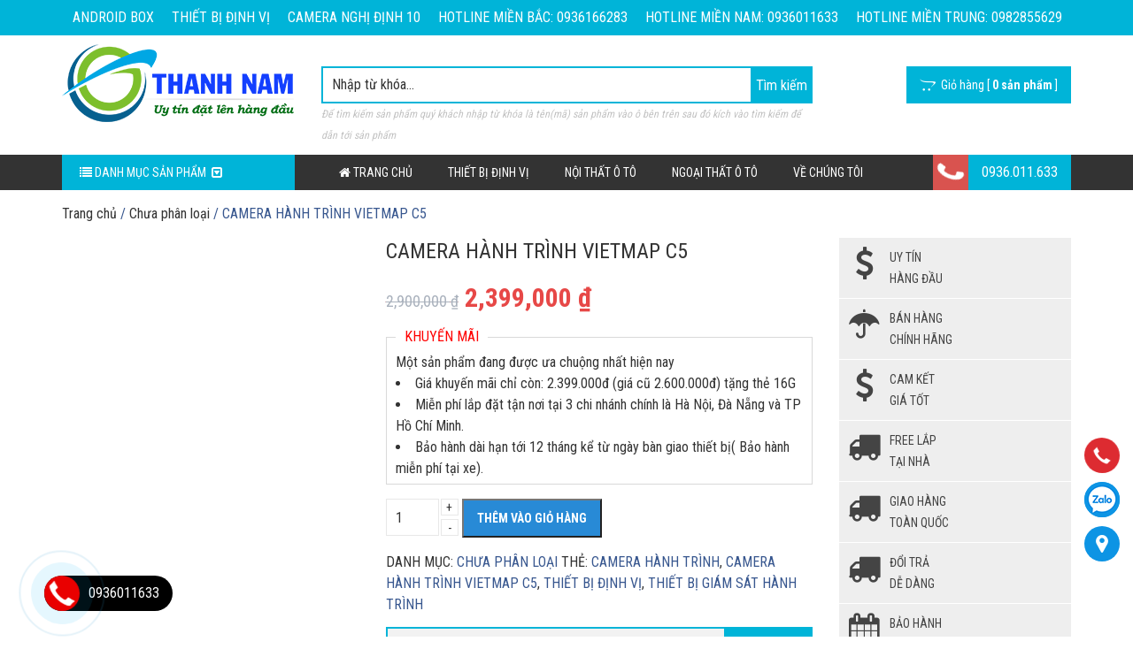

--- FILE ---
content_type: text/css
request_url: https://thanhnamgps.vn/wp-content/litespeed/css/0da1990b0de2a8eb3d2b0fe0c870b7b4.css?ver=0b7b4
body_size: 598
content:
#cart_popup_box{display:none;position:fixed;_position:absolute;height:auto;width:800px;background:#FFF;left:50%;top:80px;z-index:9999999;border:1px solid #ccc;padding:15px;margin-left:-400px;font-family:Arial}#cp_popup_overlay{background-color:#000;height:100%;left:0;opacity:.8;position:fixed;top:0;width:100%;z-index:999999;display:none}#cart_popup_close{background-color:red;padding:5px;font-size:14px;line-height:12px;right:5px;top:5px;position:absolute;color:#fff;font-weight:700;cursor:pointer;text-decoration:none}#loading_popup_box{display:none}#loading_popup_box .loading-img{position:fixed;_position:absolute;top:50%;left:50%;transform:translate(-50%,-50%);z-index:999999}#cart_popup_box h3{font-size:20px;font-weight:700;font-family:Arial;margin-top:0;margin-bottom:20px;padding-bottom:15px;border-bottom:2px dashed #3fe7d9}.cart_popup_left,.cart_popup_right{width:48%;min-height:420px}.cart_popup_left{float:left}.cart_popup_right{float:right}#cp-product-list{height:240px;overflow:auto;margin:50px 0 30px}#loader{display:none;position:absolute;top:50%;left:50%;-webkit-transform:translateY(-50%);-ms-transform:translateY(-50%);transform:translateY(-50%)}.table-cart{border:0;width:100%;color:inherit;font-weight:400}.table-cart tr{vertical-align:top}.table-cart td{padding:5px;text-align:left}.table-cart td.product-button{width:22px;padding:10px 3px 0}.table-cart p{margin-bottom:5px}.table-cart .product-info .name{font-weight:700}.table-cart label{width:50px;float:left;font-weight:700}.table-cart .product-info .amount{color:#e74847}.table-cart .quantity .qty{font-size:13px;font-weight:700;margin:0;text-align:left!important;width:70px!important;height:25px;padding:0 5px;border:1px solid #eee}.table-cart .product-image{width:90px}.table-cart .product-image img{height:auto}.table-cart .product-button{width:35px}#cart-total{position:absolute;top:65px;font-weight:700}#cart-total .amount,#cart-total strong{font-size:18px}#cart-total .amount{color:#e82c0c;font-weight:700}#cp-empty-cart{font-size:12px;padding:3px 10px;background-color:#444645;border:1px solid #444645;color:#fff}.cp-empty-cart-note{color:red;text-align:center}#cp-billing-form input,#cp-billing-form select{width:100%;display:block;margin-bottom:15px;color:#333;background:#fff;border:1px solid #e0e0e0;border-radius:3px;padding:6px}#cp-billing-form select{height:35px}#cp-billing-form select option{padding:5px}#cp-billing-form .error{border:1px solid red}.cp-billing-notes{font-size:12px;line-height:20px;margin-bottom:10px}#btn-buy-continue,#btn-checkout-order{background-color:green;color:#fff}#btn-checkout-order{float:right}#cp-checkout-success-box{padding:20px;text-align:center}@media screen and (max-width:799px){#cart_popup_box{width:100%;height:100%;overflow:auto;top:0;left:0;margin-left:0}}@media screen and (max-width:680px){.cart_popup_left,.cart_popup_right{float:none;width:100%;min-height:auto}.cart_popup_left{margin-bottom:30px}#cp-product-list{height:auto}#btn-checkout-order{float:left}}

--- FILE ---
content_type: text/css
request_url: https://thanhnamgps.vn/wp-content/litespeed/css/a0d284bd0a43153ec94cd73ce7f156c2.css?ver=156c2
body_size: 12288
content:
@import url(/wp-content/themes/shopping/css/libs.css);@font-face{font-display:swap;font-family:'FontAwesome';src:url(/wp-content/themes/shopping/font-awesome/fonts/fontawesome-webfont.eot);src:url('/wp-content/themes/shopping/font-awesome/fonts/fontawesome-webfont.eot?#iefix') format('embedded-opentype'),url(/wp-content/themes/shopping/font-awesome/fonts/fontawesome-webfont.woff) format('woff'),url(/wp-content/themes/shopping/font-awesome/fonts/fontawesome-webfont.ttf) format('truetype'),url('/wp-content/themes/shopping/font-awesome/fonts/fontawesome-webfont.svg#FontAwesome') format('svg');font-weight:400;font-style:normal}[class^="icon-"]:before,[class*=" icon-"]:before{font-family:FontAwesome;font-weight:400;font-style:normal;display:inline-block;text-decoration:inherit}ul{padding-left:0}ul:last-child{margin-bottom:0}ul li{list-style:none;list-style-position:inside}html{width:100%;margin:0 auto}body{font-size:16px;line-height:24px;color:#333;font-family:'Roboto Condensed',sans-serif}.clear{float:none;clear:both;margin:0;padding:0;height:0;display:block}a{color:#333}a:hover{color:#38578F}a,a:hover{text-decoration:none}a{outline:none!important}a img{border:none}img{max-width:100%;height:auto}input{outline:none}p:last-child{margin-bottom:0}.h1,h1{font-size:1.7em;line-height:1.3}.h2,h2{font-size:1.6em;line-height:1.3}.h3,h3{font-size:1.25em}.h4,h4{font-size:1.125em}.h5,h5{font-size:1em}.h6,h6{font-size:.85em;opacity:.8}h1,h2,h3,h4,h5,h6,a,span,p,button,input,label,i,img,.info-top ul li a,.single .dcjq-vertical-mega-menu{-webkit-transition:0.3s;-moz-transition:0.3s;-o-transition:0.3s;transition:0.3s}input,textarea,select{margin-bottom:10px;color:#333}input[type=text],input[type=email],input[type=tel],input[type=number],input[type=password],input[type=search],textarea,select{width:100%;border:1px solid #ddd;background-color:#fff;line-height:38px;padding:0 10px}input[type=number]{padding-right:0}textarea{padding:10px;overflow:auto;vertical-align:top;height:150px}input[type="submit"]:hover,button[type="submit"]:hover,input[type="button"]:hover input[type="search"]:hover,input[type="reset"]:hover{box-shadow:0 10px 10px -10px rgb(0 0 0 / .5)}input,button,textarea,select{font-size:16px}table{background:#fff;-moz-border-radius:3px;-webkit-border-radius:3px;border-radius:3px;border:1px solid #ddd;margin:auto;margin-bottom:10px;max-width:100%;width:auto}table thead,table tfoot{background:#f5f5f5}table thead tr th,table tfoot tr th,table tbody tr td,table tr td,table tfoot tr td{text-align:left}table thead tr th,table tfoot tr td{padding:8px 10px 9px;font-size:14px;font-weight:700;color:#333}table thead tr th:first-child,table tfoot tr td:first-child{border-left:none}table thead tr th:last-child,table tfoot tr td:last-child{border-right:none}table tbody tr.even,table tbody tr.alt{background:#f9f9f9}table tbody tr:nth-child(even){background:#f9f9f9}table tbody tr td{color:#333;padding:9px;vertical-align:top;border:none}fieldset{padding:5px 10px;border:1px solid #d9d9d9}legend{padding-left:10px;padding-right:10px;width:auto;color:red;font-size:16px}iframe{max-width:100%}.gallery figure img{max-width:100%;height:auto;margin:0 auto;display:block}.gallery figure{float:left;margin:0 2% 1em 0}.gallery.gallery-columns-1 figure{width:100%;margin:0 0 1em 0;float:none}.gallery.gallery-columns-3 figure{width:32%}.gallery.gallery-columns-3 figure:nth-of-type(3n+3){margin-right:0}.gallery.gallery-columns-3 figure:nth-of-type(3n+4){clear:left}.gallery.gallery-columns-2 figure{width:49%}.gallery.gallery-columns-2 figure:nth-of-type(even){margin-right:0}.gallery.gallery-columns-2 figure:nth-of-type(odd){clear:left}.gallery.gallery-columns-4 figure{width:23.25%}.gallery.gallery-columns-4 figure:nth-of-type(4n+4){margin-right:0}.gallery.gallery-columns-4 figure:nth-of-type(4n+5){clear:left}.gallery.gallery-columns-5 figure{width:18%}.gallery.gallery-columns-5 figure:nth-of-type(5n+5){margin-right:0}.gallery.gallery-columns-5 figure:nth-of-type(5n+6){clear:left}.gallery.gallery-columns-6 figure{width:14.2%}.gallery.gallery-columns-6 figure:nth-of-type(6n+6){margin-right:0}.gallery.gallery-columns-6 figure:nth-of-type(6n+7){clear:left}.gallery.gallery-columns-7 figure{width:12%}.gallery.gallery-columns-7 figure:nth-of-type(7n+7){margin-right:0}.gallery.gallery-columns-7 figure:nth-of-type(7n+8){clear:left}.gallery.gallery-columns-8 figure{width:10.2%}.gallery.gallery-columns-8 figure:nth-of-type(8n+8){margin-right:0}.gallery.gallery-columns-8 figure:nth-of-type(8n+9){clear:left}.gallery.gallery-columns-9 figure{width:8.85%}.gallery.gallery-columns-9 figure:nth-of-type(9n+9){margin-right:0}.gallery.gallery-columns-9 figure:nth-of-type(9n+10){clear:left}@media (max-width:767px){img.alignright,div.alignright,figure.alignright,img.alignleft,div.alignleft,figure.alignleft,img.wp-post-image.attachment-thumb{display:block;margin:1em auto;float:none}.gallery.gallery-columns-4 figure,.gallery.gallery-columns-5 figure,.gallery.gallery-columns-6 figure,.gallery.gallery-columns-7 figure,.gallery.gallery-columns-8 figure,.gallery.gallery-columns-9 figure{width:100%;margin:0 0 1em 0;float:none}}.no-padding{padding:0}.no-margin{margin:0}.mt0{margin-top:0}.mt5{margin-top:5px}.mt10{margin-top:10px}.mt20{margin-top:20px}.mt30{margin-top:30px}.mt40{margin-top:40px}.mt50{margin-top:50px}.mr0{margin-right:0}.mr5{margin-right:5px}.mr10{margin-right:10px}.mr20{margin-right:20px}.mr30{margin-right:30px}.mr40{margin-right:40px}.mr50{margin-right:50px}.mb0{margin-bottom:0}.mb5{margin-bottom:5px}.mb10{margin-bottom:10px}.mb20{margin-bottom:20px}.mb30{margin-bottom:30px}.mb40{margin-bottom:40px}.mb50{margin-bottom:50px}.ml0{margin-left:0}.ml5{margin-left:5px}.ml10{margin-left:10px}.ml20{margin-left:20px}.ml30{margin-left:30px}.ml40{margin-left:40px}.ml50{margin-left:50px}.pdt0{padding-top:0}.pdt5{padding-top:5px}.pdt10{padding-top:10px}.pdt20{padding-top:20px}.pdt30{padding-top:30px}.pdt40{padding-top:40px}.pdt50{padding-top:50px}.pdr0{padding-right:0}.pdr5{padding-right:5px}.pdr10{padding-right:10px}.pdr20{padding-right:20px}.pdr30{padding-right:30px}.pdr40{padding-right:40px}.pdr50{padding-right:50px}.pdb0{padding-bottom:0}.pdb5{padding-bottom:5px}.pdb10{padding-bottom:10px}.pdb20{padding-bottom:20px}.pdb30{padding-bottom:30px}.pdb40{padding-bottom:40px}.pdb50{padding-bottom:50px}.pdl0{padding-left:0}.pdl5{padding-left:5px}.pdl10{padding-left:10px}.pdl20{padding-left:20px}.pdl30{padding-left:30px}.pdl40{padding-left:40px}.pdl50{padding-left:50px}.flex-row{-js-display:flex;display:-ms-flexbox;display:flex;-ms-flex-flow:row nowrap;flex-flow:row nowrap;-ms-flex-align:center;align-items:center;-ms-flex-pack:justify;justify-content:space-between;width:100%}.flex-right{margin-left:auto}.flex-center{margin:0 auto}.flex-left{margin-right:auto}.display-flex{display:flex;flex-wrap:wrap}.display-flex>[class*='col-']{display:flex;flex-direction:column}.ellipsis1,.ellipsis2,.ellipsis3,.ellipsis4{display:-webkit-box;-webkit-box-orient:vertical;overflow:hidden;text-overflow:ellipsis;cursor:pointer}.ellipsis1{-webkit-line-clamp:1}.ellipsis2{-webkit-line-clamp:2}.ellipsis3{-webkit-line-clamp:3}.ellipsis4{-webkit-line-clamp:4}.gradient{background-color:#2578e9;background:#2578e9;background:-moz-linear-gradient(30deg,#2578e9 0%,#3fe7d9 100%);background:-webkit-gradient(linear,left bottom,right top,color-stop(0%,#2578e9),color-stop(100%,#3fe7d9));background:-webkit-linear-gradient(30deg,#2578e9 0%,#3fe7d9 100%);background:-o-linear-gradient(30deg,#2578e9 0%,#3fe7d9 100%);background:-ms-linear-gradient(30deg,#2578e9 0%,#3fe7d9 100%);background:linear-gradient(30deg,#2578e9 0%,#3fe7d9 100%)}.flw{float:left;width:100%}.bold{font-weight:700}.thumbnail{border:none;padding:0;border-radius:0;margin-bottom:10px}.info-top{background-color:#38578F;height:40px}.info-top .menu-top{float:left;width:100%;position:relative}.info-top ul{float:right}.info-top ul li.effect{position:absolute;left:0}@keyframes pingtoright{0%{transform:translateX(0)}50%{transform:translateX(-10px)}100%{transform:translateX(0)}}@-webkit-keyframes pingtoright{0%{transform:translateX(0)}50%{transform:translateX(-10px)}100%{transform:translateX(0)}}@keyframes pingtoright2{0%{transform:translateX(0)}50%{transform:translateX(-5px)}100%{transform:translateX(0)}}@-webkit-keyframes pingtoright2{0%{transform:translateX(0)}50%{transform:translateX(-5px)}100%{transform:translateX(0)}}.info-top ul li.effect a{animation:1.5s linear 0s normal none infinite pingtoright;-webkit-animation:1.5s linear 0s normal none infinite pingtoright}.info-top ul li.add{position:absolute;left:200px}.info-top ul li{float:left}.info-top ul li a{float:left;line-height:40px;padding:0 10px;color:#fff}.form-search-header{float:left;width:100%;margin-top:25px}.form-search-header .hotkey{float:left;width:100%;font-style:italic;color:#c2c2c2;font-size:12px}.link-cart{margin-top:25px;float:right;padding:0 15px;line-height:42px}.link-cart a{color:#fff;font-size:14px}.icon-hot>a:after,.icon-new>a:after,.icon-sale>a:after{margin-left:10px;color:#fff;padding:3px 7px;font-size:12px}.icon-hot>a:after{content:'Hot';background:#FF982A}.icon-new>a:after{content:'New';background:#00E58C}.icon-sale>a:after{content:'Sale';background:#FD5353}#logo{padding:10px 0}.logo{text-align:center}.logo img{aspect-ratio:263/104}#logoMobile{position:absolute;left:50%;margin-left:-71px;top:0}#logoMobile img{max-height:50px;height:50px;width:auto}.services_head{float:left;width:100%;margin:0 0 15px}.box-services{float:left;width:100%;cursor:pointer;text-align:left;border:4px double #ddd;padding:15px 10px 10px}.box-services .icon{float:left;margin-right:15px}.box-services i{font-size:40px;color:#38578F}.box-services .content-service p{color:#38578F;line-height:20px;margin:0}.site-title{text-indent:-9999px;position:absolute}.wrapper-menu{background:#333}.container-main-menu .menu{float:left;width:100%;margin-bottom:0}.container-main-menu .close-menu{display:none}.container-main-menu ul li{float:left;position:relative}.wrapper-menu ul li.search{float:right}.wrapper-menu ul li.search:hover{background:none}.wrap-search{height:0;overflow:hidden;transition:all .25s ease-out;-webkit-transition:all .25s ease-out;background:#333;float:left;width:100%}.search-active{display:block;height:45px!important;transition:all .25s ease-out;-webkit-transition:all .25s ease-out}.wrap-search .input-group input[type="text"]{background:#333;border:none;outline:none;box-shadow:none;-webkit-box-shadow:none;color:#fff;font-size:14px;padding:0;border-radius:0;height:45px}.wrap-search button{background-color:#fff0;border:none;box-shadow:none}.wrap-search button .fa{color:#999;font-size:22px;margin-top:10px;outline:none;-webkit-transition:all .2s ease-in-out;-moz-transition:all .2s ease-in-out;-ms-transition:all .2s ease-in-out;-o-transition:all .2s ease-in-out;transition:all .2s ease-in-out}.wrapper-menu ul li.search input[type="text"],#searchform input[type="text"],.yith-s{border:medium none;line-height:38px;float:left;padding:0 0 0 10px;color:#333;width:100%;float:left;border:2px solid #2A8FE5;border-right:none}.wrapper-menu ul li.search input[type="submit"],#searchform input[type="submit"],#yith-searchsubmit{background:#2883E7;border:medium none;cursor:pointer;line-height:42px;height:42px;float:left;color:#fff}#searchform,#yith-ajaxsearchform{position:relative}#searchform input[type="submit"],#yith-searchsubmit{position:absolute;right:0;top:0}#searchform input{margin-bottom:0}.search-navigation{float:left;width:100%}#yith-searchsubmit{padding:0 15px}.autocomplete-suggestions{margin-top:42px}.container-main-menu ul li.current-menu-item,.container-main-menu ul li:hover,.container-main-menu ul li.current-menu-parent,.container-main-menu ul li.current-product-ancestor,.container-main-menu ul li.current-product_cat-ancestor{background-color:#2578e9;background:#2578e9;background:-moz-linear-gradient(30deg,#2578e9 0%,#3fe7d9 100%);background:-webkit-gradient(linear,left bottom,right top,color-stop(0%,#2578e9),color-stop(100%,#3fe7d9));background:-webkit-linear-gradient(30deg,#2578e9 0%,#3fe7d9 100%);background:-o-linear-gradient(30deg,#2578e9 0%,#3fe7d9 100%);background:-ms-linear-gradient(30deg,#2578e9 0%,#3fe7d9 100%);background:linear-gradient(30deg,#2578e9 0%,#3fe7d9 100%)}.title-cate-pro:hover,.title-cate-pro:focus{color:#fff}.container-main-menu ul li a{color:#fff;line-height:40px;text-transform:uppercase;padding:0 20px;display:block;font-size:14px}.container-main-menu ul li:hover>.sub-menu{display:block;visibility:visible;z-index:9999;opacity:1;-webkit-transform:scale(1,1);transform:scale(1,1);transition:transform 0.3s ease,opacity 0.2s ease .1s;-webkit-transition:-webkit-transform 0.3s ease,opacity 0.2s ease .1s}.container-main-menu ul li .sub-menu{background:rgb(37 120 233 / .7);min-width:250px;opacity:0;padding:0;position:absolute;-webkit-transform-origin:top;transform-origin:top;-webkit-animation-fill-mode:forwards;animation-fill-mode:forwards;-webkit-transform:scale(1,0);transform:scale(1,0);transition:transform 0.5s ease,opacity 0.2s ease;-webkit-transition:-webkit-transform 0.5s ease,opacity 0.2s ease}.container-main-menu ul li .sub-menu li{margin:0;width:100%;-webkit-transition:0.2s;-moz-transition:0.2s;-o-transition:0.2s;transition:0.2s}.container-main-menu ul li .sub-menu li:hover a{color:#fff}.container-main-menu ul li .sub-menu li:hover:after{border-top-color:#fff0}.container-main-menu ul li .sub-menu li a{padding:0 15px;color:#fff;text-transform:none;font-size:14px}.container-main-menu ul li .sub-menu ul{left:250px;margin-top:-40px}.hotline_menu{line-height:40px}.hotline_menu span.icon{line-height:40px;width:40px;text-align:center;background-color:#D9534F;color:#fff;float:left}.hotline_menu i{line-height:40px;display:block}.hotline_menu i{-webkit-animation:ew-circle 1s infinite ease-in-out;-moz-animation:ew-circle 1s infinite ease-in-out;-ms-animation:ew-circle 1s infinite ease-in-out;-o-animation:ew-circle 1s infinite ease-in-out;animation:ew-circle 1s infinite ease-in-out}.hotline_menu span.text{padding:0 15px;color:#fff;line-height:40px;float:left}.hotline_menu span.text a{font-size:16px}@-moz-keyframes ew-circle{0%{transform:rotate(0) scale(1) skew(1deg)}10%{transform:rotate(-25deg) scale(1) skew(1deg)}20%{transform:rotate(25deg) scale(1) skew(1deg)}30%{transform:rotate(-25deg) scale(1) skew(1deg)}40%{transform:rotate(25deg) scale(1) skew(1deg)}50%{transform:rotate(0) scale(1) skew(1deg)}100%{transform:rotate(0) scale(1) skew(1deg)}}@-webkit-keyframes ew-circle{0%{transform:rotate(0) scale(1) skew(1deg)}10%{transform:rotate(-25deg) scale(1) skew(1deg)}20%{transform:rotate(25deg) scale(1) skew(1deg)}30%{transform:rotate(-25deg) scale(1) skew(1deg)}40%{transform:rotate(25deg) scale(1) skew(1deg)}50%{transform:rotate(0) scale(1) skew(1deg)}100%{transform:rotate(0) scale(1) skew(1deg)}}@-o-keyframes ew-circle{0%{transform:rotate(0) scale(1) skew(1deg)}10%{transform:rotate(-25deg) scale(1) skew(1deg)}20%{transform:rotate(25deg) scale(1) skew(1deg)}30%{transform:rotate(-25deg) scale(1) skew(1deg)}40%{transform:rotate(25deg) scale(1) skew(1deg)}50%{transform:rotate(0) scale(1) skew(1deg)}100%{transform:rotate(0) scale(1) skew(1deg)}}@keyframes ew-circle{0%{transform:rotate(0) scale(1) skew(1deg)}10%{transform:rotate(-25deg) scale(1) skew(1deg)}20%{transform:rotate(25deg) scale(1) skew(1deg)}30%{transform:rotate(-25deg) scale(1) skew(1deg)}40%{transform:rotate(25deg) scale(1) skew(1deg)}50%{transform:rotate(0) scale(1) skew(1deg)}100%{transform:rotate(0) scale(1) skew(1deg)}}@keyframes blink{to{visibility:hidden}}@-webkit-keyframes blink{to{visibility:hidden}}@-webkit-keyframes fontbulger{0%{-webkit-transform-origin:top;transform-origin:top;-webkit-animation-fill-mode:forwards;animation-fill-mode:forwards;-webkit-transform:scale(1,0);transform:scale(1,0);transition:transform 0s linear,opacity 0.2s linear;-webkit-transition:-webkit-transform 0s linear,opacity 0.2s linear}100%{-webkit-transform-origin:top;transform-origin:top;-webkit-animation-fill-mode:forwards;animation-fill-mode:forwards;-webkit-transform:scale(1,1);transform:scale(1,1);transition:transform 0s linear,opacity 0.2s linear;-webkit-transition:-webkit-transform 0s linear,opacity 0.2s linear}}@-moz-keyframes fontbulger{0%{-webkit-transform-origin:top;transform-origin:top;-webkit-animation-fill-mode:forwards;animation-fill-mode:forwards;-webkit-transform:scale(1,0);transform:scale(1,0);transition:transform 0s ease,opacity 0.2s ease;-webkit-transition:-webkit-transform 0s ease,opacity 0.2s ease}100%{-webkit-transform-origin:top;transform-origin:top;-webkit-animation-fill-mode:forwards;animation-fill-mode:forwards;-webkit-transform:scale(1,1);transform:scale(1,1);transition:transform 0s ease,opacity 0.2s ease;-webkit-transition:-webkit-transform 0s ease,opacity 0.2s ease}}@-o-keyframes fontbulger{0%{-webkit-transform-origin:top;transform-origin:top;-webkit-animation-fill-mode:forwards;animation-fill-mode:forwards;-webkit-transform:scale(1,0);transform:scale(1,0);transition:transform 0s ease,opacity 0.2s ease;-webkit-transition:-webkit-transform 0s ease,opacity 0.2s ease}100%{-webkit-transform-origin:top;transform-origin:top;-webkit-animation-fill-mode:forwards;animation-fill-mode:forwards;-webkit-transform:scale(1,1);transform:scale(1,1);transition:transform 0s ease,opacity 0.2s ease;-webkit-transition:-webkit-transform 0s ease,opacity 0.2s ease}}@keyframes fontbulger{0%{-webkit-transform-origin:top;transform-origin:top;-webkit-animation-fill-mode:forwards;animation-fill-mode:forwards;-webkit-transform:scale(1,0);transform:scale(1,0);transition:transform 0s ease,opacity 0.2s ease;-webkit-transition:-webkit-transform 0s ease,opacity 0.2s ease}100%{-webkit-transform-origin:top;transform-origin:top;-webkit-animation-fill-mode:forwards;animation-fill-mode:forwards;-webkit-transform:scale(1,1);transform:scale(1,1);transition:transform 0s ease,opacity 0.2s ease;-webkit-transition:-webkit-transform 0s ease,opacity 0.2s ease}}.menu-fixed{position:fixed;left:0;right:0;top:0;z-index:999999;border-bottom:1px solid #ddd}.main-navigation{clear:both;display:block;float:left;width:100%;border-radius:0;margin-bottom:0;border:0;position:relative}.mobile-wrapper{background:#fff}.mobile-wrapper.menu-fixed{padding:5px 0}.wapper-mobile{float:left;width:100%}.navbar-toggle{padding-left:0}.search-mobile{display:none}.search-mobile a.icon-search{float:right}.search-mobile i{font-size:22px;color:#38578F;cursor:pointer}.wapper-mobile{position:relative}.off-canvas-toggle .icon-bar{background-color:#38578F}#off-canvas{background:#3c3c3c;transform:translate3d(-100%,0,0);-moz-transform:translate3d(-100%,0,0);-webkit-transform:translate3d(-100%,0,0);top:0;bottom:0;left:0;height:100%;overflow:hidden;position:fixed;visibility:hidden;z-index:-1;transition:transform .4s ease,visibility 0s ease .5s,z-index 0s ease .5s;-webkit-transition:-webkit-transform .4s ease,visibility 0s ease .5s,z-index 0s ease .5s}body.mnopen #off-canvas{transform:translate3d(0,0,0);-moz-transform:translate3d(0,0,0);-webkit-transform:translate3d(0,0,0);overflow-scrolling:touch;overflow:auto;-webkit-overflow-scrolling:touch;-ms-overflow-style:-ms-autohiding-scrollbar;visibility:visible;z-index:999999;transition:transform .4s ease,visibility 0s ease 0s,z-index 0s ease 0s;-webkit-transition:-webkit-transform .4s ease,visibility 0s ease 0s,z-index 0s ease 0s}.off-canvas-inner{width:100%;background:#3c3c3c;color:#FFF}.off-canvas-inner ul{float:left;width:320px;display:block!important}.off-canvas-inner ul li{float:left;width:100%;border-top:solid 1px rgb(255 255 255 / .1)}.off-canvas-inner ul li:last-child{border-bottom:solid 1px rgb(255 255 255 / .1)}.off-canvas-inner ul li:hover{border-color:#212327}.off-canvas-inner ul li.menu-item-has-children:hover{border-color:rgb(255 255 255 / .1)}.off-canvas-inner ul li a{padding:9px 30px;margin:0 auto;display:block;color:#999}.off-canvas-inner ul li a:hover{background:#212327;color:#FFF}.off-canvas-inner ul li a .fa-times-circle{opacity:.3;color:#38578F;font-family:"FontAwesome";font-size:28px;margin-right:0!important}.off-canvas-inner ul li a:hover .fa-times-circle{opacity:1}.off-canvas-inner ul li i.fa{margin-right:10px}.off-canvas-inner ul li .sub-menu li{line-height:normal}.off-canvas-inner ul li .sub-menu li:last-child{border-bottom:0}.off-canvas-inner ul li .sub-menu li a{padding-left:40px}.off-canvas-inner ul li .sub-menu li a:before{content:'-';display:inline-block;font-family:Fontawesome;color:#999;margin:0 5px 0 0}.off-canvas-inner .close-menu{text-align:center}.off-canvas-inner li.search{display:none}.title-cate-pro{line-height:40px;display:block;padding:0 20px;color:#fff;font-size:14px}.single-product .mega-menu,.mega-menu2{position:absolute;z-index:9999;width:262px;border:1px solid #EBEEF2;background-color:#fff}.single-product .mega-menu,.mega-menu2{display:none}.dcjq-vertical-mega-menu .menu{padding-left:0;font-family:'Roboto Condensed',sans-serif;font-size:inherit}.dcjq-vertical-mega-menu .menu li .sub-container{overflow:inherit!important;width:100%!important;left:261px!important;margin-top:-42px!important}.dcjq-vertical-mega-menu .menu li .sub-container .sub-menu .row{width:100%;margin:0}.dcjq-vertical-mega-menu .menu li .sub-container .sub-menu{float:left;padding:0!important}.dcjq-vertical-mega-menu .menu li .sub li.mega-hdr a.mega-hdr-a{margin:0;padding:0;height:auto!important;border-bottom:1px solid #38578F!important;color:#38578F!important}.dcjq-vertical-mega-menu .menu .sub-menu.sub{width:auto}.dcjq-vertical-mega-menu .menu li a{display:block;padding:0 0 0 15px;line-height:40px;text-decoration:none}.dcjq-vertical-mega-menu .menu .sub li a{padding:0 0 0 20px;line-height:40px;color:#000!important;background:url(/wp-content/themes/shopping/images/arrow_black.png) no-repeat 5px 15px}.dcjq-vertical-mega-menu .menu .sub li.mega-hdr li{margin:0;padding:0}.dcjq-vertical-mega-menu .menu li .sub li.mega-hdr,.dcjq-vertical-mega-menu .menu li .sub-container.non-mega li{margin:0 10px;padding:0}.dcjq-vertical-mega-menu .menu li a:hover,.dcjq-vertical-mega-menu .menu li .sub-container .sub-menu,.dcjq-vertical-mega-menu .menu li.mega-hover a{color:#38578F;background-color:#eee!important}.dcjq-vertical-mega-menu .menu .sub a:hover{color:#38578F!important}#main{margin-top:15px;float:left;width:100%}.img-cate{line-height:0;display:block}.img-cate img{aspect-ratio:848/100}.post-content{float:left;width:100%;margin-top:20px}.content-main .block-title{margin-bottom:20px}.content-main .list-product .block-title{margin-bottom:0}.sidebar .block-title,.content-main .block-title,.post-content .block-title{float:left;width:100%;background-color:#2578e9;background:#2578e9;background:-moz-linear-gradient(30deg,#2578e9 0%,#3fe7d9 100%);background:-webkit-gradient(linear,left bottom,right top,color-stop(0%,#2578e9),color-stop(100%,#3fe7d9));background:-webkit-linear-gradient(30deg,#2578e9 0%,#3fe7d9 100%);background:-o-linear-gradient(30deg,#2578e9 0%,#3fe7d9 100%);background:-ms-linear-gradient(30deg,#2578e9 0%,#3fe7d9 100%);background:linear-gradient(30deg,#2578e9 0%,#3fe7d9 100%);background-repeat:repeat-y}.sidebar .block-title+div,.sidebar .block-title+ul{padding:10px;float:left;width:100%}.sidebar .widget_nav_menu .wrapper-sb{padding:0}.sidebar .widget_nav_menu .wrapper-sb li{line-height:40px;border-bottom:1px solid #ebeef2;padding:0 10px}.product_list_widget .product-title{font-size:14px}#owl-news{float:left;width:100%}#owl-news .item-blog img{margin:0 auto;width:auto}.item-blog .blog-title{font-weight:700;line-height:1.5rem;min-height:24px}.item-blog .blog-exp{margin-top:5px;color:#999;margin-bottom:10px;line-height:1.5rem}.item-blog .blog-more{padding:7px 12px;background:#333;color:#fff;font-size:11px}.title-module{color:#fff;text-align:left;margin:0;text-transform:uppercase;line-height:40px;position:relative;font-size:14px}.title-module a{color:#fff}.title-module i{line-height:40px;width:40px;float:left;text-align:center;background-color:#38578F;margin-right:15px;position:relative}.title-module i:after{content:'';border:5px solid #fff0;border-left-color:#38578F;position:absolute;right:0;top:50%;margin-right:-10px;margin-top:-5px}.sidebar .widget{margin-bottom:20px;float:left;width:100%;border:1px solid #ddd;background-color:#fff}.sidebar .widget.widget_search,.sidebar .widget.facebook_like{border:none}.menu-sp .block-title{margin-top:0}.menu-sp .title-module{float:none}.menu-sp .title-module:after{border:none}.widget_price_filter form{float:left;width:100%;padding:10px}.sidebar .ads a{display:block;line-height:0}.list-news-sidebar li{float:left;width:100%;margin:0 0 10px 0}.list-news-sidebar li:last-child{margin:0}.list-news-sidebar .box-image{float:left;margin-right:10px;width:80px}.list-news-sidebar .thumbnail{margin-bottom:0}.post-date i,.post-date span{color:rgb(136 136 136);font-size:11px}.support-online li+li{margin-top:10px}.support-online .title-sp{color:#0188Cc;font-weight:700;font-size:12px}.support-online .title-sp a{color:#35BC7A;font-size:16px;margin-left:5px}.woocommerce-tabs .panel{border:none;box-shadow:none}.woocommerce .widget_shopping_cart .total,.woocommerce.widget_shopping_cart .total{padding:10px;border-top:none}.woocommerce .widget_price_filter button:hover{background-color:#38578F;color:#fff}.woocommerce-cart .wc-proceed-to-checkout a.checkout-button{padding:0;line-height:40px}.woocommerce table.shop_table input[type="submit"]:disabled{background-color:#909090;color:#fff}#coupon_code{line-height:inherit}.woocommerce button.button:disabled,.woocommerce button.button:disabled[disabled]{background-color:#ebe9eb}.widget_shopping_cart .buttons{background-color:#fff;padding:0 10px 10px}.ew_promotion_product{position:relative}.ew_promotion_product .owl-carousel{position:inherit!important}.slider-box-tab{float:left;width:100%}#slider{margin-bottom:15px}#banner{margin-bottom:15px}#banner img{width:100%}.product-cate{float:left;width:100%;overflow:hidden;margin-top:30px}.product-cate .product:nth-child(4n+1){clear:both}.show-products{margin-top:15px}.show-products>.row,.product-cate>.row{margin-right:-5px;margin-left:-5px}.show-products div[class*='col-'],.product-cate div[class*='col-']{padding-right:5px;padding-left:5px}.list-product,.list-product-tab{float:left;width:100%}.block-bottom{margin:20px 0}.block-bottom,#partner,.block-bottom h4{float:left;width:100%}.block-bottom .title-module{color:#333;font-weight:700;border:1px solid #E5E4E4;background:#F2F2F2;margin-bottom:10px!important}.block-bottom .title-module span{color:#333}.block-bottom .title-module i{color:#fff}.block-bottom .owl-nav [class*=owl-]{background:inherit!important;color:#555!important;top:0!important}.block-bottom .owl-prev{left:inherit!important;right:0!important;margin:-50px 20px 0 0!important}.block-bottom .owl-next{margin:-50px 0 0 0!important}.block-bottom.post-content .title-module{margin-bottom:0!important}.list-product-tab .product:nth-child(4n+1),.list-product .product:nth-child(4n+1){clear:both}.list-product{margin-top:20px}.list-product .title-module{margin-bottom:0}.promotion-products{float:left;width:100%}.promotion-products .owl-prev,.promotion-products .owl-next{top:0!important;margin:0!important;border-radius:0!important;background-color:transparent!important;right:0!important;left:inherit!important;font-size:30px!important}.promotion-products .owl-prev{margin-right:25px!important}.promotion-products .owl-carousel .owl-item{background:#fff}.promotion-products .box-image img{width:auto;margin:0 auto}.x8_product_module .nav-tabs{border-bottom:none;margin-bottom:15px}.x8_product_module .nav-tabs>li{margin-bottom:0}.x8_product_module .nav-tabs>li>a{position:relative;padding:0 13px;text-transform:uppercase;border-radius:0;margin:0;border:none!important;color:#333;line-height:40px;background-color:#fff0;font-size:14px}.x8_product_module .nav-tabs>li>a,.x8_product_module .nav-tabs>li>a i{transition:none}.x8_product_module .nav-tabs>li.active>a,.x8_product_module .nav-tabs>li>a:focus,.x8_product_module .nav-tabs>li>a:hover{color:#fff;background:#2578e9;background:-moz-linear-gradient(30deg,#2578e9 0%,#3fe7d9 100%);background:-webkit-gradient(linear,left bottom,right top,color-stop(0%,#2578e9),color-stop(100%,#3fe7d9));background:-webkit-linear-gradient(30deg,#2578e9 0%,#3fe7d9 100%);background:-o-linear-gradient(30deg,#2578e9 0%,#3fe7d9 100%);background:-ms-linear-gradient(30deg,#2578e9 0%,#3fe7d9 100%);background:linear-gradient(30deg,#2578e9 0%,#3fe7d9 100%)}.x8_product_module .nav-tabs>li.active:after{position:absolute;content:'';border:5px solid #fff0;border-top-color:#268ABF;bottom:0;margin-bottom:-10px;left:50%;margin-left:-5px;z-index:6}.owl-theme .owl-controls{margin-top:0}.owl-theme .owl-controls .owl-nav .owl-prev,.owl-theme .owl-controls .owl-nav .owl-next{position:absolute;top:50%;width:40px;height:40px;margin:-20px 0 0 0;padding:0;opacity:1;border-radius:0;background:rgb(0 0 0 / .5)}.owl-theme .owl-controls .owl-nav .owl-prev,.owl-theme .owl-controls .owl-nav .owl-next{color:#fff;font-size:30px;line-height:40px}.owl-theme .owl-controls .owl-nav .owl-prev{left:0}.owl-theme .owl-controls .owl-nav .owl-next{right:0}.owl-theme .owl-controls .owl-nav [class*=owl-]:hover{background:#000}.box{text-align:center;padding:15px 0;float:left;width:100%;position:relative;border:1px solid #ddd}.product-cate .box{margin-bottom:15px}.box .title-product{color:#333;font-weight:700;text-decoration:none;margin:5px 0;font-size:16px;min-height:48px}.price{color:#e74847!important;font-size:16px!important;font-weight:700!important;padding:5px 0 0;border-top:1px solid #f2f3f4;display:block}.price-contact{padding:5px 0;border-bottom:1px solid #f2f3f4;border-top:1px solid #f2f3f4;display:block;font-size:16px;color:#e74847;font-weight:700}.price-contact2{padding:15px 0;border:none;font-size:30px;color:#e74847;font-weight:700}.woocommerce-Reviews-title{display:none}.woocommerce-variation-add-to-cart{padding:10px 0}.woocommerce-variation-add-to-cart button[type="submit"]{width:80%!important;float:right!important}.woocommerce-variation-add-to-cart button.wc-variation-selection-needed{width:100%!important}.woocommerce-variation-add-to-cart.woocommerce-variation-add-to-cart-disabled .quantity{display:none!important}.woocommerce #review_form #respond p{margin:5px 0 10px}.woocommerce-error::before,.woocommerce-info::before,.woocommerce-message::before{top:5px;left:0}.woocommerce form .form-row input.input-text{line-height:30px;padding:0 5px}.select2-container--default .select2-selection--single{border-radius:0;height:34px}.select2-container--default .select2-selection--single .select2-selection__rendered{line-height:34px}.woocommerce-order-details__title,.woocommerce-customer-details h2,.woocommerce-column__title{font-size:18px!important}.woocommerce table.shop_table th{text-transform:inherit}.price del .amount,.price .price-tax{color:#aab2bd;text-decoration:line-through;font-size:13px;font-weight:400}.price ins{text-decoration:none}.woocommerce span.onsale{background:#2578e9;padding:0 10px;line-height:32px;color:#fff;position:absolute;text-align:center;top:5px;left:5px;z-index:1;border-radius:3px;min-height:inherit}.woocommerce a.button:hover{color:#fff;background-color:#2578e9;background:#2578e9;background:-moz-linear-gradient(30deg,#2578e9 0%,#3fe7d9 100%);background:-webkit-gradient(linear,left bottom,right top,color-stop(0%,#2578e9),color-stop(100%,#3fe7d9));background:-webkit-linear-gradient(30deg,#2578e9 0%,#3fe7d9 100%);background:-o-linear-gradient(30deg,#2578e9 0%,#3fe7d9 100%);background:-ms-linear-gradient(30deg,#2578e9 0%,#3fe7d9 100%);background:linear-gradient(30deg,#2578e9 0%,#3fe7d9 100%)}.products-nav .woocommerce-result-count{margin:5px 0 0}.products-nav .woocommerce-ordering{margin:0}.woocommerce .woocommerce-ordering select,.woocommerce-page .woocommerce-ordering select{border:1px solid #F5F5F5;padding:8px;outline:none;margin-bottom:0}.woocommerce #respond input#submit.loading:after,.woocommerce a.button.loading:after,.woocommerce button.button.loading:after,.woocommerce input.button.loading:after{top:inherit!important}.woocommerce .woocommerce-error,.woocommerce .woocommerce-info,.woocommerce .woocommerce-message{padding:5px 0 0 20px;background-color:#fff!important;margin:0 0 1em!important}.woocommerce #respond input#submit,.woocommerce a.button,.woocommerce button.button,.woocommerce input.button{font-weight:300}.woocommerce div.product .product_title{font-size:24px;padding-bottom:10px}.woocommerce #reviews #comments h2{margin-bottom:15px}.woocommerce #reviews #comments ol.commentlist li .comment-text p.meta{font-size:14px}.woocommerce #reviews h3{font-family:inherit;font-weight:700;color:#38578F;margin-bottom:10px;text-transform:uppercase}.woocommerce a.button,.woocommerce button.button,.woocommerce input.button,.woocommerce #respond input#submit,.woocommerce #respond input#submit.alt,.woocommerce a.button.alt,.woocommerce button.button.alt,.woocommerce input.button.alt{color:#fff;background-color:#333;border-radius:0}.woocommerce #respond input#submit.alt:hover,.woocommerce a.button.alt:hover,.woocommerce button.button.alt:hover,.woocommerce input.button.alt:hover,.woocommerce #respond input#submit:hover,.woocommerce input.button:hover{color:#fff;border-radius:0;background-color:#2578e9;background:#2578e9;background:-moz-linear-gradient(30deg,#2578e9 0%,#3fe7d9 100%);background:-webkit-gradient(linear,left bottom,right top,color-stop(0%,#2578e9),color-stop(100%,#3fe7d9));background:-webkit-linear-gradient(30deg,#2578e9 0%,#3fe7d9 100%);background:-o-linear-gradient(30deg,#2578e9 0%,#3fe7d9 100%);background:-ms-linear-gradient(30deg,#2578e9 0%,#3fe7d9 100%);background:linear-gradient(30deg,#2578e9 0%,#3fe7d9 100%)}.pp_pic_holder .ppt,.pp_pic_holder .pp_description{display:none!important}.woocommerce form .form-row label{font-weight:300}.woocommerce-billing-fields h3,#ship-to-different-address label,#order_review_heading,.woocommerce-additional-fields h3{color:#333;text-transform:uppercase;font-weight:700;font-size:16px}#order_review_heading{margin:15px 0}.form-thank-you h2,.form-thank-you h3{color:#333;text-transform:uppercase;font-weight:700}.form-thank-you h3{margin-bottom:5px}.form-thank-you h2{margin:10px 0}.myaccount_user a{color:#38578F}.woocommerce-account .addresses .title h3{float:left;text-transform:uppercase;margin:5px 0;color:#38578F}.woocommerce-account .addresses .title .edit,.woocommerce-account ul.digital-downloads li .count{float:right;font-style:italic;text-decoration:underline;font-weight:300}.woocommerce .order_details li,.woocommerce .order_details li strong{font-size:14px}.woocommerce .order_details{margin-top:10px}.cart_totals h2{color:#38578F;text-transform:uppercase}.woocommerce-cart .cart-collaterals .cart_totals table{width:100%;border:1px solid #ddd;padding:0 15px;margin-top:47px}.woocommerce .cart-collaterals .cross-sells,.woocommerce-page .cart-collaterals .cross-sells,.woocommerce .cart-collaterals .cart_totals,.woocommerce-page .cart-collaterals .cart_totals{float:left;width:100%}.cart_totals th,.cart_totals td label{font-weight:300}.woocommerce ul#shipping_method li{padding:0;text-indent:inherit}.woocommerce p.stars a:hover{color:#FFC600}.shop_table{margin-top:10px}.woocommerce table.my_account_orders{font-size:14px}.woocommerce-account h2{text-transform:uppercase;margin:5px 0;color:#38578F}.single-product div[itemprop="offers"] .price{padding:10px 0;border-bottom:none}.single-product div[itemprop="offers"] .price .amount{font-size:22px}.single-product .entry-summary .price span{font-size:23px;color:#f05423}.single-product .entry-summary .price del span{font-size:13px;color:#aab2bd}.amount{color:#e74847;font-weight:700}del .amount{color:#aab2bd;font-weight:300}.woocommerce div.product form.cart .button{line-height:40px;border-radius:0;padding:0 15px;font-weight:700;text-transform:uppercase;background-color:#2578e9;background:#2578e9;background:-moz-linear-gradient(30deg,#2578e9 0%,#3fe7d9 100%);background:-webkit-gradient(linear,left bottom,right top,color-stop(0%,#2578e9),color-stop(100%,#3fe7d9));background:-webkit-linear-gradient(30deg,#2578e9 0%,#3fe7d9 100%);background:-o-linear-gradient(30deg,#2578e9 0%,#3fe7d9 100%);background:-ms-linear-gradient(30deg,#2578e9 0%,#3fe7d9 100%);background:linear-gradient(30deg,#2578e9 0%,#3fe7d9 100%);font-size:14px}.woocommerce .quantity .qty{height:42px;width:60px;text-align:left;padding:0 0 0 10px;font-size:16px;float:left;margin-right:2px;border:1px solid #e8e8e8;margin-bottom:0}.quantity .gp-btn{float:left;width:20px}.quantity .gp-btn button.plus{background-color:#fff;border:1px solid #e8e8e8;outline:none;box-shadow:none;height:19px;width:20px;padding:0;text-align:center;line-height:10px;font-size:14px;margin:0;float:left}.quantity .gp-btn button.minus{background-color:#fff;border:1px solid #e8e8e8;outline:none;box-shadow:none;height:19px;width:20px;padding:0;text-align:center;line-height:10px;font-size:14px;margin:0;float:left;margin-top:4px}.woocommerce div.product form.cart,.woocommerce div.product p.cart{margin:1em 0}.group_table{border:none;width:100%}.group_table td{padding:5px 15px 0 0}.group_table .label{padding:0!important}.group_table .price{padding:0 0 15px!important}.group_table label a,.group_table .price .amount{font-size:16px!important}.group_table tbody tr:nth-child(even){background:none}.detail-product .product_meta{margin-top:1em}.detail-product .price{padding:15px 0;border:none;float:left;width:100%}.detail-product .amount{font-size:30px!important}.detail-product del .amount{font-size:18px!important}.detail-product [itemprop="description"]{margin-top:15px}.product_meta{text-transform:uppercase}.product_meta .posted_in a,.tagged_as a{color:#38578F}.product_meta .support-page{color:#fff;padding:0 10px;margin-top:10px;line-height:40px;background:#333;cursor:pointer}.product_meta .support-page:hover{background-color:#2578e9;background:#2578e9;background:-moz-linear-gradient(30deg,#2578e9 0%,#3fe7d9 100%);background:-webkit-gradient(linear,left bottom,right top,color-stop(0%,#2578e9),color-stop(100%,#3fe7d9));background:-webkit-linear-gradient(30deg,#2578e9 0%,#3fe7d9 100%);background:-o-linear-gradient(30deg,#2578e9 0%,#3fe7d9 100%);background:-ms-linear-gradient(30deg,#2578e9 0%,#3fe7d9 100%);background:linear-gradient(30deg,#2578e9 0%,#3fe7d9 100%)}.woocommerce div.product .woocommerce-product-rating{margin-bottom:0;float:left;width:100%}.woocommerce .star-rating span{color:#FFC600}.woocommerce-tabs{float:left;width:100%;margin-top:20px}.woocommerce div.product .woocommerce-tabs ul.tabs{margin-bottom:0;padding-left:0}.woocommerce div.product .woocommerce-tabs ul.tabs li{border-radius:0;margin:0;padding:0}.woocommerce div.product .woocommerce-tabs ul.tabs li.active a{color:#38578F}.woocommerce div.product .woocommerce-tabs ul.tabs li a{width:100%;padding:.5em 1em}.woocommerce div.product .woocommerce-tabs .panel{margin:0 0 2em;border:1px solid #ddd;border-top:none;border-radius:0;padding:15px}.woocommerce div.product .woocommerce-tabs ul.tabs li:before,.woocommerce div.product .woocommerce-tabs ul.tabs li:after{content:none}.woocommerce #content div.product div.thumbnails a,.woocommerce div.product div.thumbnails a,.woocommerce-page #content div.product div.thumbnails a,.woocommerce-page div.product div.thumbnails a{margin-bottom:0}.woocommerce .thumbnails .owl-nav [class*=owl-]{opacity:0;-webkit-transition:0.3s;-moz-transition:0.3s;-o-transition:0.3s;transition:0.3s;padding:0 5px;top:50%;font-size:15px;margin-top:-20px;width:auto;position:absolute}.woocommerce .thumbnails:hover [class*=owl-]{opacity:1}.woocommerce .thumbnails{position:relative;z-index:2}.woocommerce-page div.product div.images{width:100%}.woocommerce .thumbnails .owl-nav{display:block;height:auto;width:100%}.woocommerce .thumbnails .owl-nav .owl-prev{left:-10px}.woocommerce .thumbnails .owl-nav .owl-next{right:-10px}.woocommerce .thumbnails .owl-dots .owl-dot{width:16px;height:6px;margin:5px 5px;background:#ddd;-webkit-border-radius:0;-moz-border-radius:0;border-radius:0;display:inline-block}.woocommerce .thumbnails .owl-dot.active{background:red}.woocommerce .thumbnails .owl-dots{text-align:center}.woocommerce div.product div.images img{width:auto;margin:0 auto!important}.woocommerce-page div.product div.thumbnails.columns-5 a{border:1px solid #ddd;border-radius:4px;padding:6px 0 0}.woocommerce div.product form.cart .variations select{height:40px}.woocommerce div.product form.cart .variations td.label{padding:9px 0;display:inline-block;text-align:left;line-height:inherit}label[for*="pa_"]{color:#333;font-size:14px;vertical-align:middle}.variations td.value{padding:0}.comment-form-author label,.comment-form-email label{min-width:60px}.add-to-cart{padding-top:10px}.box a.button{color:#fff;padding:5px 12px;border-radius:0;font-weight:300;background:#333}.box a.added_to_cart{color:#38578F;font-size:12px;display:none}.box h3{margin-bottom:0}.content-main{float:left;width:100%;position:relative}.content-main .widget{margin-bottom:20px}.content-main .list-product:last-child{margin-bottom:0}.content-main .title-module{float:left;padding-left:0;width:100%}.content-main .title-module,.post-content .block-title{line-height:40px;color:#fff;font-size:14px;float:left}.select-child{position:absolute;right:0;margin-right:15px;margin-top:8px}.pro-subcat{width:220px;padding:2px 4px;margin:0;background:#f1f1f1;border:1px solid #5F87D1;outline:none;display:inline-block;cursor:pointer;font-weight:300}.post-content img{width:100%}.list-product .readmore{float:right!important;text-transform:initial;background:#FD5353;line-height:initial!important;margin:6px 15px 0 0;padding:5px 10px;color:#fff}.list-product .readmore i{float:right;background:none;margin:1px 0 0 10px;width:auto;line-height:inherit;animation:1.5s linear 0s normal none infinite pingtoright2;-webkit-animation:1.5s linear 0s normal none infinite pingtoright2}.list-product .readmore i:after{border-left-color:#fff0}#policy .item_policy{background:#eee;border-bottom:1px solid #fff;padding:10px;font-size:14px;color:#444;text-transform:uppercase;float:left;width:100%}#policy .item_policy.yahoo-sky a.yahoo{float:left;margin-left:10px}#policy .item_policy.yahoo-sky a.yahoo img{width:37px;height:37px}#policy .item_policy.yahoo-sky a.skyper{float:left;margin-left:18px}#policy .item_policy.yahoo-sky a.skyper img{width:75px;height:37px}#policy .item_policy.yahoo-sky div img{vertical-align:0!important;margin:0 10px!important}#policy .item_policy.yahoo-sky .bg-hl{background:#0C8F45;color:#fff;border-radius:5px;padding:3px 5px;font-size:12px;font-weight:700;float:left;width:100%}#policy .item_policy.yahoo-sky .bg-hl a{font-size:16px;color:#fff}#policy .item_policy.yahoo-sky .bg-hl:before{content:'\f095 ';font-family:'FontAwesome';float:left;font-size:20px;margin:0 15px 0 9px}#policy .item_policy i{font-size:37px;float:left;margin-right:10px;width:37px;text-align:center}.blink{animation:blink 1s steps(5,start) infinite;-webkit-animation:blink 1s steps(5,start) infinite;font-size:24px;font-weight:700;color:#fff;word-break:break-all}.slider-product-img{text-align:center;width:100%!important}.slider-product-img .thumbnails{margin-top:20px}.flex-control-nav{margin-top:15px!important}#footer{background-color:#38578F;color:#fff;padding-top:40px;float:left;width:100%;margin-top:20px}.footer h5{color:#fff;font-size:16px;padding-bottom:10px;text-transform:uppercase;border-bottom:1px dotted #fff;margin-bottom:10px;line-height:24px}.box_footer{margin-bottom:15px}.box_footer li:before{content:"\f101";color:#fff;display:inline-block;font:normal normal normal 14px/1 FontAwesome;margin-right:5px}.box_footer p{margin-bottom:5px}.box_footer p,.box_footer a,#copyright{color:#fff}.box_footer a:hover{color:#fff}#copyright{background-color:#38578F;padding:10px 0;margin-top:15px}.copyright{display:flex;justify-content:space-between;align-items:center}.copyright a{color:#fff}#footer .social li{width:26px;height:26px;border:2px solid #FFF;float:left;margin-left:10px;text-align:center;line-height:22px;cursor:pointer}#footer .social li i{color:#fff}#footer .social .social-tw:hover{background-color:#55ACEE;border-color:#55ACEE}#footer .social .social-fb:hover{background-color:#3b579d;border-color:#3b579d}#footer .social .social-yt:hover{background-color:#DD2826;border-color:#DD2826}#footer .social li{-webkit-transition:color .2s ease-in-out,background .2s ease-in-out,border .2s ease-in-out;-moz-transition:color .2s ease-in-out,background .2s ease-in-out,border .2s ease-in-out;-ms-transition:color .2s ease-in-out,background .2s ease-in-out,border .2s ease-in-out;-o-transition:color .2s ease-in-out,background .2s ease-in-out,border .2s ease-in-out;transition:color .2s ease-in-out,background .2s ease-in-out,border .2s ease-in-out}.woocommerce-breadcrumb{margin-bottom:15px!important;color:#38578F!important}.woocommerce-pagination{float:right;margin:10px auto 20px}.news-item{text-align:left;border-bottom:1px dotted silver;padding:15px 0;float:left}.news-item:last-child{border-bottom:none}ul.post-info li{display:inline-block;font-size:11px;color:#E62534;margin-right:10px}ul.post-info li a{color:#E62534}.content-news{float:left;width:100%;background-color:#fff;padding:15px}.list-post{float:left;width:100%;border:1px solid #ddd;padding:0 15px;margin-top:20px}.entry-meta{float:left;width:100%;margin-top:10px}.entry-meta .tag{background:#ededed;color:#333;padding:1px 5px;display:inline-block;font-size:12px;margin-right:5px;font-weight:700}.entry-meta .tag-links a{background:#ededed;color:#0054a6;padding:1px 5px;margin:0 5px 5px 0;text-align:left;font-size:12px;display:inline-block}.page .title-module,.single .title-module{margin-bottom:0}.entry-content{float:left;width:100%;margin:20px 0;border:1px solid #ddd;padding:15px;overflow:hidden}.entry-content p{margin:0 0 10px}.entry-content ul,.entry-content ol{list-style-position:inside;padding-left:15px}.related-news{float:left;width:100%;margin-top:15px}.title-cate{float:left;width:100%;position:relative}.title-cate,.entry-title,.archive-title{text-transform:uppercase;font-weight:700;font-size:20px}.entry-title span{font-size:16px}.title-cate:before,.title-cate:after{content:'';left:0;height:3px;position:absolute;bottom:-10px}.title-cate:before{background:rgb(84 84 84 / .4);width:100%}.title-cate:after{background:#2883E7;width:100px}.title-cate span{font-size:16px}.related-products{float:left;width:100%;margin-bottom:20px;margin-top:20px}.list-post-related{margin:20px 0}.list-post-related img{width:100%}.list-post-related .news-title{font-weight:700}.list-post-related li{list-style:disc;list-style-position:inside}.block-sidebar .news-title{line-height:22px;min-height:38px}.wpcf7{float:left;width:100%}.wpcf7 .fullname,.wpcf7 .email{float:left;width:49%}.wpcf7 .email{margin-left:2%}.wpcf7 input{border:1px solid #ebebeb;margin:5px 0;float:left;width:100%;background:#F2F2F2}.wpcf7 textarea{padding:8px;border:1px solid #ebebeb;margin:5px 0;float:left;width:100%;background:#F2F2F2;outline:none}.wpcf7 .wpcf7-submit{cursor:pointer;color:#fff;border:none;width:100px;background:#38578F;padding:0;line-height:40px;font-weight:300}.wpcf7-response-output,.wpcf7-display-none,.wpcf7-mail-sent-ok{clear:both;float:left}.wpcf7 select{padding:8px;border:1px solid #ebebeb;margin:5px 0;float:left;width:100%;font:bold 12px Arial}input.wpcf7-not-valid,textarea.wpcf7-not-valid{background:#fff url(/wp-content/themes/shopping/images/error.png) no-repeat 98% center;border:1px solid #f00!important}div.wpcf7-validation-errors,div.wpcf7-acceptance-missing{background-color:#e8e8e8}.wpcf7 .wpcf7-not-valid-tip{clear:both}.wpcf7 .ajax-loader,.wpcf7 form.invalid .wpcf7-response-output{display:none!important}.processing{position:relative}.processing:before{content:'';margin:0 auto;font-size:10px;text-indent:-9999em;border-top:3px solid rgb(0 0 0 / .1)!important;border-right:3px solid rgb(0 0 0 / .1)!important;border-bottom:3px solid rgb(0 0 0 / .1)!important;opacity:.8;border-left:3px solid #446084;animation:spin .6s infinite linear;border-radius:50%;width:30px;height:30px;pointer-events:none}.processing:before{position:absolute;top:50%;left:50%;margin-left:-15px;margin-top:-15px;z-index:99}@keyframes spin{0%{transform:rotate(0deg)}100%{transform:rotate(360deg)}}.wpcf7-form{float:left;width:100%}.wpcf7-form .processing *{opacity:.8}.productcountdown li{float:left;padding:5px 15px;background:rgb(0 0 0 / 70%);border-radius:3px;text-align:center;margin-right:5px;line-height:1.3}.productcountdown li:last-child{margin-right:0}.productcountdown li span{font-weight:700;font-size:20px}.isures-flashsale{background:#ED2D2A url(/wp-content/themes/shopping/images/bg-flashsale.jpg) no-repeat center center/cover}.isures-flashsale{display:flex;align-items:center;justify-content:space-between;color:#fff;padding:10px;border-radius:4px}.isures-flashsale span.title{margin-top:10px}.entry-content li,.single-product div[itemprop="description"] li{list-style:inherit;list-style-position:inside}.product-attribute{float:left;width:100%;padding:10px 0;font-weight:700}.product-attribute span{font-weight:400}.woocommerce-checkout #payment ul.payment_methods li{list-style-type:none}.randomsell{margin-bottom:30px}.single_add_to_cart_button{background-color:#288AD6!important}.scrollTo{width:30px;height:30px;display:block;text-align:center;line-height:30px;right:20px;z-index:1;cursor:pointer;background:#c2c2c2;position:fixed;bottom:6%;opacity:0;visibility:hidden;color:#333;border-radius:3px}.scrollTo.show{opacity:1;visibility:visible;display:block}.fb-comments,.fb-comments>span,.fb-comments>span>iframe{max-width:100%;width:100%!important}.wp-pagenavi{margin-top:10px}.wp-pagenavi a,.wp-pagenavi span{line-height:20px;padding:6px 12px;margin:0 5px 0 0;border:1px solid #38578F;color:#38578F;background:#fff;display:inline-block}.wp-pagenavi span.current,.wp-pagenavi a:hover{background:#38578F;color:#fff;border:1px solid #38578F}#comments .count-title{font-family:'utm-bold',sans-serif}.comment-list{list-style:none;padding:0;margin:0;padding-bottom:10px}.comment-list li{padding-left:0}.comment-list li:before{content:'';list-style:none}.comment-awaiting-moderation{display:block;font-style:italic;color:green}.comment-awaiting-moderation:before{clear:both}.comment-author .avatar{overflow:hidden;float:left;margin:0 20px 0 0}.comment-edit>a{color:#F68B1F}.comment-edit cite,.comment-meta cite a,.comment-edit time{color:#222;font-size:13px;font-style:normal}a.comment-reply-link{margin-left:20px;font-size:14px;text-transform:uppercase}.comment-reply-link span{display:none}.comment-edit time{color:#999}.comment-content p{display:inline;color:#444}.comment-content .comment-awaiting-moderation{color:#444}.comment-meta.comment-author .fn{font-family:'utm-bold',sans-serif}.comment-metadata{float:right;display:inline-block}.edit-link{display:inline}.comment-list .children{list-style:none;padding-left:20px}.form-allowed-tags code{background:none;color:#8e8e8e}article.comment{display:table;width:100%;padding:20px 0 10px 0;border-bottom:solid 1px #bbb}article.comment .avatar-wrap{display:table-cell;padding:0 20px 0 0;width:86px}article.comment .avatar-wrap .avatar{margin:0;max-width:none;-moz-background-clip:padding;-webkit-background-clip:padding-box;background-clip:padding-box;background-color:#f3f3f3}article.comment .comment-meta{display:table-cell;vertical-align:top;width:100%;padding-bottom:10px}article.comment .comment-edit{display:block;width:100%;margin-top:-3px;margin-bottom:7px}article.comment .comment-edit .comment-time{float:right}.comment-form-tm{margin-top:20px}.comment-form-tm h5{text-transform:uppercase}#respond{margin-top:20px}.name-login{margin-bottom:15px}#respond h5,.woocommerce-Reviews-title{text-transform:uppercase;margin-bottom:15px;font-weight:700}.comment-author-field a,#cancel-comment-reply-link{color:#F68B1F}#respond form textarea{height:100px}.woocommerce-noreviews,.comment-reply-title{margin-bottom:10px}.comment-reply-title{font-size:14px}.comment-form .stars{display:inline-block;position:relative;top:4px;left:10px;margin:0}.comment-form .stars a[class*='star-']{font-size:20px}.comment-form .form-submit input[type="submit"]{background-color:#F68B1F!important;color:#fff!important;border-radius:0!important}.woocommerce #reviews #comments ol.commentlist li .comment-text{border-color:#c2c2c2}.ew-alo-phone{position:fixed;left:0;bottom:4%;z-index:9999}.ew-alo-phone .call-text{margin-top:50px;margin-left:50px;padding:0 15px 0 50px;background:#000;border-radius:50px;line-height:40px;font-size:16px}.ew-alo-phone .call-text a{color:#fff}.ew-alo-ph-circle{width:100px;height:100px;top:20px;left:20px;position:absolute;background-color:#fff0;-webkit-border-radius:100%;-moz-border-radius:100%;border-radius:100%;border:2px solid rgb(30 30 30 / .4);border:2px solid #48A5D4 9;opacity:.1;-webkit-animation:ew-alo-circle-anim 1.2s infinite ease-in-out;-moz-animation:ew-alo-circle-anim 1.2s infinite ease-in-out;-ms-animation:ew-alo-circle-anim 1.2s infinite ease-in-out;-o-animation:ew-alo-circle-anim 1.2s infinite ease-in-out;animation:ew-alo-circle-anim 1.2s infinite ease-in-out;-webkit-transition:all .5s;-moz-transition:all .5s;-o-transition:all .5s;transition:all .5s;-webkit-transform-origin:50% 50%;-moz-transform-origin:50% 50%;-ms-transform-origin:50% 50%;-o-transform-origin:50% 50%;transform-origin:50% 50%}.ew-alo-phone.ew-alo-active .ew-alo-ph-circle{-webkit-animation:ew-alo-circle-anim 1.1s infinite ease-in-out!important;-moz-animation:ew-alo-circle-anim 1.1s infinite ease-in-out!important;-ms-animation:ew-alo-circle-anim 1.1s infinite ease-in-out!important;-o-animation:ew-alo-circle-anim 1.1s infinite ease-in-out!important;animation:ew-alo-circle-anim 1.1s infinite ease-in-out!important}.ew-alo-phone.ew-alo-static .ew-alo-ph-circle{-webkit-animation:ew-alo-circle-anim 2.2s infinite ease-in-out!important;-moz-animation:ew-alo-circle-anim 2.2s infinite ease-in-out!important;-ms-animation:ew-alo-circle-anim 2.2s infinite ease-in-out!important;-o-animation:ew-alo-circle-anim 2.2s infinite ease-in-out!important;animation:ew-alo-circle-anim 2.2s infinite ease-in-out!important}.ew-alo-phone.ew-alo-hover .ew-alo-ph-circle,.ew-alo-phone:hover .ew-alo-ph-circle{border-color:#309ACF;opacity:.5}.ew-alo-phone.ew-alo-green.ew-alo-hover .ew-alo-ph-circle,.ew-alo-phone.ew-alo-green:hover .ew-alo-ph-circle{border-color:#FDAA38;border-color:#ffc272 9;opacity:.5}.ew-alo-phone.ew-alo-green .ew-alo-ph-circle{border-color:#309ACF;opacity:.5}.ew-alo-phone.ew-alo-gray.ew-alo-hover .ew-alo-ph-circle,.ew-alo-phone.ew-alo-gray:hover .ew-alo-ph-circle{border-color:#ccc;opacity:.5}.ew-alo-phone.ew-alo-gray .ew-alo-ph-circle{border-color:#FDAA38;opacity:.5}.ew-alo-ph-circle-fill{width:100px;height:100px;top:20px;left:20px;position:absolute;background-color:#000;-webkit-border-radius:100%;-moz-border-radius:100%;border-radius:100%;border:2px solid #fff0;opacity:.1;-webkit-animation:ew-alo-circle-fill-anim 2.3s infinite ease-in-out;-moz-animation:ew-alo-circle-fill-anim 2.3s infinite ease-in-out;-ms-animation:ew-alo-circle-fill-anim 2.3s infinite ease-in-out;-o-animation:ew-alo-circle-fill-anim 2.3s infinite ease-in-out;animation:ew-alo-circle-fill-anim 2.3s infinite ease-in-out;-webkit-transition:all .5s;-moz-transition:all .5s;-o-transition:all .5s;transition:all .5s;-webkit-transform-origin:50% 50%;-moz-transform-origin:50% 50%;-ms-transform-origin:50% 50%;-o-transform-origin:50% 50%;transform-origin:50% 50%}.ew-alo-phone.ew-alo-active .ew-alo-ph-circle-fill{-webkit-animation:ew-alo-circle-fill-anim 1.7s infinite ease-in-out!important;-moz-animation:ew-alo-circle-fill-anim 1.7s infinite ease-in-out!important;-ms-animation:ew-alo-circle-fill-anim 1.7s infinite ease-in-out!important;-o-animation:ew-alo-circle-fill-anim 1.7s infinite ease-in-out!important;animation:ew-alo-circle-fill-anim 1.7s infinite ease-in-out!important}.ew-alo-phone.ew-alo-static .ew-alo-ph-circle-fill{-webkit-animation:ew-alo-circle-fill-anim 2.3s infinite ease-in-out!important;-moz-animation:ew-alo-circle-fill-anim 2.3s infinite ease-in-out!important;-ms-animation:ew-alo-circle-fill-anim 2.3s infinite ease-in-out!important;-o-animation:ew-alo-circle-fill-anim 2.3s infinite ease-in-out!important;animation:ew-alo-circle-fill-anim 2.3s infinite ease-in-out!important;opacity:0!important}.ew-alo-phone.ew-alo-hover .ew-alo-ph-circle-fill,.ew-alo-phone:hover .ew-alo-ph-circle-fill{background-color:rgb(0 175 242 / .5);background-color:#309ACF 9;opacity:.75!important}.ew-alo-phone.ew-alo-green.ew-alo-hover .ew-alo-ph-circle-fill,.ew-alo-phone.ew-alo-green:hover .ew-alo-ph-circle-fill{background-color:rgb(117 235 80 / .5);background-color:#ffc272 9;opacity:.75!important}.ew-alo-phone.ew-alo-green .ew-alo-ph-circle-fill{background-color:rgb(0 175 242 / .5);background-color:#a6e3fa 9;opacity:.75!important}.ew-alo-phone.ew-alo-gray.ew-alo-hover .ew-alo-ph-circle-fill,.ew-alo-phone.ew-alo-gray:hover .ew-alo-ph-circle-fill{background-color:rgb(204 204 204 / .5);background-color:#ccc 9;opacity:.75!important}.ew-alo-phone.ew-alo-gray .ew-alo-ph-circle-fill{background-color:rgb(117 235 80 / .5);opacity:.75!important}.ew-alo-ph-img-circle{width:40px;height:40px;top:50px;left:50px;position:absolute;background:rgb(30 30 30 / .1) url(/wp-content/themes/shopping/images/icon-phone.png) no-repeat center center;-webkit-border-radius:100%;-moz-border-radius:100%;border-radius:100%;border:2px solid #fff0;opacity:1;-webkit-animation:ew-alo-circle-img-anim 1s infinite ease-in-out;-moz-animation:ew-alo-circle-img-anim 1s infinite ease-in-out;-ms-animation:ew-alo-circle-img-anim 1s infinite ease-in-out;-o-animation:ew-alo-circle-img-anim 1s infinite ease-in-out;animation:ew-alo-circle-img-anim 1s infinite ease-in-out;-webkit-transform-origin:50% 50%;-moz-transform-origin:50% 50%;-ms-transform-origin:50% 50%;-o-transform-origin:50% 50%;transform-origin:50% 50%}.ew-alo-ph-img-circle{background-size:30px 30px}.ew-alo-phone.ew-alo-active .ew-alo-ph-img-circle{-webkit-animation:ew-alo-circle-img-anim 1s infinite ease-in-out!important;-moz-animation:ew-alo-circle-img-anim 1s infinite ease-in-out!important;-ms-animation:ew-alo-circle-img-anim 1s infinite ease-in-out!important;-o-animation:ew-alo-circle-img-anim 1s infinite ease-in-out!important;animation:ew-alo-circle-img-anim 1s infinite ease-in-out!important}.ew-alo-phone.ew-alo-static .ew-alo-ph-img-circle{-webkit-animation:ew-alo-circle-img-anim 0s infinite ease-in-out!important;-moz-animation:ew-alo-circle-img-anim 0s infinite ease-in-out!important;-ms-animation:ew-alo-circle-img-anim 0s infinite ease-in-out!important;-o-animation:ew-alo-circle-img-anim 0s infinite ease-in-out!important;animation:ew-alo-circle-img-anim 0s infinite ease-in-out!important}.ew-alo-phone.ew-alo-hover .ew-alo-ph-img-circle,.ew-alo-phone:hover .ew-alo-ph-img-circle{background-color:#309ACF}.ew-alo-phone.ew-alo-green.ew-alo-hover .ew-alo-ph-img-circle,.ew-alo-phone.ew-alo-green:hover .ew-alo-ph-img-circle{background-color:#FDAA38}.ew-alo-phone.ew-alo-green .ew-alo-ph-img-circle{background-color:#E90000}.ew-alo-phone.ew-alo-gray.ew-alo-hover .ew-alo-ph-img-circle,.ew-alo-phone.ew-alo-gray:hover .ew-alo-ph-img-circle{background-color:#ccc}.ew-alo-phone.ew-alo-gray .ew-alo-ph-img-circle{background-color:#FDAA38}@-moz-keyframes ew-alo-circle-anim{0%{-moz-transform:rotate(0) scale(.5) skew(1deg);opacity:.1;-moz-opacity:.1;-webkit-opacity:.1;-o-opacity:.1}30%{-moz-transform:rotate(0) scale(.7) skew(1deg);opacity:.5;-moz-opacity:.5;-webkit-opacity:.5;-o-opacity:.5}100%{-moz-transform:rotate(0) scale(1) skew(1deg);opacity:.6;-moz-opacity:.6;-webkit-opacity:.6;-o-opacity:.1}}@-webkit-keyframes ew-alo-circle-anim{0%{-webkit-transform:rotate(0) scale(.5) skew(1deg);-webkit-opacity:.1}30%{-webkit-transform:rotate(0) scale(.7) skew(1deg);-webkit-opacity:.5}100%{-webkit-transform:rotate(0) scale(1) skew(1deg);-webkit-opacity:.1}}@-o-keyframes ew-alo-circle-anim{0%{-o-transform:rotate(0) kscale(.5) skew(1deg);-o-opacity:.1}30%{-o-transform:rotate(0) scale(.7) skew(1deg);-o-opacity:.5}100%{-o-transform:rotate(0) scale(1) skew(1deg);-o-opacity:.1}}@-moz-keyframes ew-alo-circle-fill-anim{0%{-moz-transform:rotate(0) scale(.7) skew(1deg);opacity:.2}50%{-moz-transform:rotate(0) -moz-scale(1) skew(1deg);opacity:.2}100%{-moz-transform:rotate(0) scale(.7) skew(1deg);opacity:.2}}@-webkit-keyframes ew-alo-circle-fill-anim{0%{-webkit-transform:rotate(0) scale(.7) skew(1deg);opacity:.2}50%{-webkit-transform:rotate(0) scale(1) skew(1deg);opacity:.2}100%{-webkit-transform:rotate(0) scale(.7) skew(1deg);opacity:.2}}@-o-keyframes ew-alo-circle-fill-anim{0%{-o-transform:rotate(0) scale(.7) skew(1deg);opacity:.2}50%{-o-transform:rotate(0) scale(1) skew(1deg);opacity:.2}100%{-o-transform:rotate(0) scale(.7) skew(1deg);opacity:.2}}@-moz-keyframes ew-alo-circle-img-anim{0%{transform:rotate(0) scale(1) skew(1deg)}10%{-moz-transform:rotate(-25deg) scale(1) skew(1deg)}20%{-moz-transform:rotate(25deg) scale(1) skew(1deg)}30%{-moz-transform:rotate(-25deg) scale(1) skew(1deg)}40%{-moz-transform:rotate(25deg) scale(1) skew(1deg)}50%{-moz-transform:rotate(0) scale(1) skew(1deg)}100%{-moz-transform:rotate(0) scale(1) skew(1deg)}}@-webkit-keyframes ew-alo-circle-img-anim{0%{-webkit-transform:rotate(0) scale(1) skew(1deg)}10%{-webkit-transform:rotate(-25deg) scale(1) skew(1deg)}20%{-webkit-transform:rotate(25deg) scale(1) skew(1deg)}30%{-webkit-transform:rotate(-25deg) scale(1) skew(1deg)}40%{-webkit-transform:rotate(25deg) scale(1) skew(1deg)}50%{-webkit-transform:rotate(0) scale(1) skew(1deg)}100%{-webkit-transform:rotate(0) scale(1) skew(1deg)}}@-o-keyframes ew-alo-circle-img-anim{0%{-o-transform:rotate(0) scale(1) skew(1deg)}10%{-o-transform:rotate(-25deg) scale(1) skew(1deg)}20%{-o-transform:rotate(25deg) scale(1) skew(1deg)}30%{-o-transform:rotate(-25deg) scale(1) skew(1deg)}40%{-o-transform:rotate(25deg) scale(1) skew(1deg)}50%{-o-transform:rotate(0) scale(1) skew(1deg)}100%{-o-transform:rotate(0) scale(1) skew(1deg)}}#someone-purchased{background:#fff;border:0;display:none;border-radius:0;bottom:20px;left:20px;top:auto!important;right:auto!important;padding:5px;position:fixed;text-align:left;width:auto;z-index:99999;-webkit-box-shadow:0 0 4px 0 rgb(0 0 0 / .4);-moz-box-shadow:0 0 4px 0 rgb(0 0 0 / .4);box-shadow:0 0 4px 0 rgb(0 0 0 / .4)}#someone-purchased div img{cursor:pointer;float:left;max-height:85px;max-width:120px;width:auto}#someone-purchased div p{color:#000;float:left;font-size:13px;margin:0 0 0 13px;width:auto;padding:10px 10px 0 0;line-height:20px}#someone-purchased div p a{padding-right:51px;color:#30c100;display:block;font-size:15px;font-weight:700}#someone-purchased div p a:hover{color:#000}#someone-purchased div p small{text-align:right;display:block;font-size:10px;margin-bottom:8px}@media screen and (max-width:767px){#someone-purchased{bottom:0!important;left:0!important;top:auto!important;width:100%;box-sizing:border-box;-moz-box-sizing:border-box;-webkit-box-sizing:border-box;max-width:auto!important}#someone-purchased div img{max-width:20%;max-height:auto}#someone-purchased div p{font-size:11px;width:70%}#someone-purchased div p a{font-size:13px}}@keyframes nFadeIn{from{opacity:0;transform:translate3d(0,100%,0)}to{opacity:1;transform:none}}#someone-purchased.fade-in{opacity:0;animation-name:nFadeIn;animation-duration:1s;animation-fill-mode:both}@media screen and (max-width:767px){@keyframes nFadeIn{from{opacity:0;transform:translate3d(0,100%,0)}to{opacity:1;transform:none}}}@keyframes nFadeOut{from{opacity:1}to{opacity:0;transform:translate3d(0,100%,0);bottom:0}}#someone-purchased.fade-out{opacity:0;animation-name:nFadeOut;animation-duration:1s;animation-fill-mode:both}@media screen and (max-width:767px){@keyframes nFadeOut{from{opacity:1}to{opacity:0;transform:translate3d(0,100%,0);bottom:0}}}.ew-image-holder{position:relative;width:100%;display:inline-block;vertical-align:top;background-repeat:no-repeat;background-position:center center;background-size:cover;-webkit-background-size:cover;-moz-background-size:cover;-o-background-size:cover;overflow:hidden}.ew-image-holder:before{display:block;content:"";width:100%;padding-top:66.6667%;background:none;box-shadow:none}.ew-image-holder:before{padding:0;height:70px}#owl-news .ew-image-holder:before{height:140px}.news-item .box-image{float:left;margin-right:15px;width:252px}.thumb-news-item.ew-image-holder:before{height:155px}.box-image{position:relative;overflow:hidden}.box-image:before{position:absolute;top:0;left:-75%;z-index:2;display:block;content:'';width:50%;height:100%;background:-webkit-linear-gradient(left,#fff0 0,rgb(255 255 255 / .3) 100%);background:linear-gradient(to right,#fff0 0,rgb(255 255 255 / .3) 100%);-webkit-transform:skewX(-25deg);transform:skewX(-25deg)}.box:hover .box-image::before,.item-blog:hover .box-image::before,.list-news-sidebar .list-items li:hover .box-image::before,.news-item:hover .box-image::before{-webkit-animation:shine .75s;animation:shine .75s}@-webkit-keyframes shine{100%{left:125%}}@keyframes shine{100%{left:125%}}.image-tools{position:absolute;padding:10px}.grid-tools{bottom:0;display:-webkit-box;display:-ms-flexbox;display:flex;width:100%;padding:0;-webkit-backface-visibility:hidden;backface-visibility:hidden;white-space:nowrap}.hover-slide-in .add-to-cart{padding-top:0;width:100%;float:left}.hover-slide-in .add-to-cart a{display:block;padding:11px 12px;background-color:rgb(139 195 74 / 90%)}.hover-slide-in .add-to-cart a:hover{background:rgb(139 195 74 / 90%)!important}.hover-slide-in{opacity:0;-webkit-transition:opacity .5s,max-height .6s,-webkit-transform .3s,-webkit-filter .6s;transition:opacity .5s,max-height .6s,-webkit-transform .3s,-webkit-filter .6s;-o-transition:opacity .5s,transform .3s,max-height .6s,filter .6s;transition:opacity .5s,transform .3s,max-height .6s,filter .6s;transition:opacity .5s,transform .3s,max-height .6s,filter .6s,-webkit-transform .3s,-webkit-filter .6s;-webkit-filter:blur(0);filter:blur(0);pointer-events:none}.hover-slide-in{-webkit-transform:translateY(100%) translateZ(0);transform:translateY(100%) translateZ(0)}.box:hover .hover-slide-in{opacity:1;-webkit-transform:scale(1) translateZ(0) translateY(0)!important;transform:scale(1) translateZ(0) translateY(0)!important;pointer-events:inherit}.flash-sale{background-color:#fd5353!important}.blinking{-webkit-animation:1.3s blinking ease infinite;-moz-animation:1.3s blinking ease infinite;-ms-animation:1.3s blinking ease infinite;-o-animation:1.3s blinking ease infinite;animation:1.3s blinking ease infinite}@keyframes "blinking"{from,to{opacity:.3}50%{opacity:1}}@-moz-keyframes blinking{from,to{opacity:.3}50%{opacity:1}}@-webkit-keyframes "blinking"{from,to{opacity:.3}50%{opacity:1}}@-ms-keyframes "blinking"{from,to{opacity:.3}50%{opacity:1}}@-o-keyframes "blinking"{from,to{opacity:.3}50%{opacity:1}}#socials{display:inline-block;position:fixed;bottom:0;right:15px;transform:translateY(-50%);z-index:100;width:40px}#socials a{width:40px;height:40px;display:block;border-radius:50%;background:#0d94e4;margin-bottom:10px;color:#fff}#socials a.phone{padding:5px;border-radius:50%;background-color:#dd2b31;animation:quick-alo-circle-img-anim 1s infinite ease-in-out}#socials a.phone img{padding:5px}#socials a.address img{padding:10px}@-webkit-keyframes quick-alo-circle-img-anim{0%{-webkit-transform:rotate(0) scale(1) skew(1deg)}10%{-webkit-transform:rotate(-25deg) scale(1) skew(1deg)}20%{-webkit-transform:rotate(25deg) scale(1) skew(1deg)}30%{-webkit-transform:rotate(-25deg) scale(1) skew(1deg)}40%{-webkit-transform:rotate(25deg) scale(1) skew(1deg)}50%{-webkit-transform:rotate(0) scale(1) skew(1deg)}100%{-webkit-transform:rotate(0) scale(1) skew(1deg)}}.modal-dialog{margin-top:10%}.modal-content{border:5px solid rgb(225 225 225 / .2);border-radius:5px}.frm-contact-top .close{position:absolute;top:0;right:0;margin:8px 10px 0 0}.list-branch{padding:15px}.iphorm-group-title{text-align:center;font-size:16px;text-transform:uppercase;margin-top:10px;font-weight:700}.list-branch .item-branch+.item-branch{margin-top:30px}.item-branch .name{margin:10px 0;font-size:15px;font-weight:600;text-transform:uppercase}.item-branch .sub-phone{margin-bottom:10px}.item-branch .sub-phone a{color:var(--primary-color)}.modal .list-branch b{color:red;font-weight:600}.mt-2{margin-top:0.5rem!important}.position-relative{position:relative}.form-contact input[type="tel"]{border:2px solid #00b4d8}.form-contact .wpcf7-submit{position:absolute;right:0;top:0}.wpcf7-spinner{display:none}.wpcf7 form.sent .wpcf7-response-output{margin:.5em 0 0}@media screen and (max-width:1199px){.wapper-mobile{display:table}.wapper-mobile>*{display:table-cell;float:none;vertical-align:middle}.wapper-mobile .navbar-toggle{display:table-cell}#main{margin-top:0}}@media screen and (max-width:1024px){.logo{text-align:center}.single-product .content-main,.list-post{margin-bottom:30px}.container-product-menu{display:none}.wapper-desk{display:none}.info-top{display:none}}@media screen and (max-width:991px){.navbar-toggle{display:block}.slider-box-tab{margin-bottom:15px}#logo .col-sm-6{width:75%}#logo .hidden-mobile{display:none}.form-search-header{margin-top:10px}.services_head div[class*=col]:nth-child(2n+1){clear:both}.box-services{margin-bottom:15px}.list-product-tab .product:nth-child(4n+1),.list-product .product:nth-child(4n+1),.product-cate .product:nth-child(4n+1){clear:inherit}.list-product-tab .product:nth-child(3n+1),.list-product .product:nth-child(3n+1),.product-cate .product:nth-child(3n+1){clear:both}.slider-product-img,.detail-product{margin-bottom:15px}.copyright{flex-direction:column;align-items:flex-start}#copyright .social{margin-left:auto}}@media screen and (max-width:767px){.flex-none{display:inherit}.box-services .icon{display:block;float:none;margin:0}.box-services{text-align:center;padding:5px 0 5px}.box-services i{font-size:20px}.products-nav{margin-top:0;width:100%}.products-nav .woocommerce-ordering{float:left;width:100%}.products-nav .woocommerce-ordering select{width:100%;margin-top:10px;border:1px solid #ddd}.woocommerce div.product .woocommerce-tabs ul.tabs li{width:100%}.woocommerce div.product .woocommerce-tabs ul.tabs li.active{border-left:4px solid #38578F}.select-child,.list-product .readmore{display:none}.list-product-tab .product:nth-child(3n+1),.list-product .product:nth-child(3n+1),.product-cate .product:nth-child(3n+1){clear:inherit}.list-product-tab .product:nth-child(2n+1),.list-product .product:nth-child(2n+1),.product-cate .product:nth-child(2n+1){clear:both}.isures-flashsale{display:block;float:left;width:100%;text-align:center}.productcountdown li{width:23.5%;margin-right:2%}}@media screen and (max-width:480px){.wpcf7 .fullname,.wpcf7 .email{width:100%}.wpcf7 .email{margin-left:0}.x8_product_module .nav-tabs>li{width:100%;text-align:center}.post-content .item-blog .wp-post-image{width:auto;text-align:center;margin:0 auto;float:none}.thumb-news-item.ew-image-holder{width:100%;margin-right:0}}

--- FILE ---
content_type: text/css
request_url: https://thanhnamgps.vn/wp-content/themes/shopping/css/libs.css
body_size: 1002
content:
/*Reset.css*/ html,body,div,span,object,iframe,h1,h2,h3,h4,h5,h6,p,blockquote,pre,abbr,address,cite,code,del,dfn,em,img,ins,kbd,q,samp,small,strong,sub,sup,var,b,i,dl,dt,dd,ol,ul,li,fieldset,form,label,legend,table,caption,tbody,tfoot,thead,tr,th,td,article,aside,canvas,details,figcaption,figure,footer,header,hgroup,menu,nav,section,summary,time,mark,audio,video{margin:0;padding:0;border:0;outline:0;font-size:100%;vertical-align:baseline;background:transparent}body{line-height:1}article,aside,details,figcaption,figure,footer,header,hgroup,menu,nav,section{display:block}nav ul{list-style:none}blockquote,q{quotes:none}blockquote:before,blockquote:after,q:before,q:after{content:'';content:none}a{margin:0;padding:0;font-size:100%;vertical-align:baseline;background:transparent}ins{text-decoration:none}mark{color:#000;font-style:italic;font-weight:bold}del{text-decoration:line-through}abbr[title],dfn[title]{border-bottom:1px dotted;cursor:help}table{border-collapse:collapse;border-spacing:0}hr{display:block;height:1px;border:0;border-top:1px solid #cccccc;margin:1em 0;padding:0}input,select{vertical-align:middle}
/*Wp-core.css*/ .alignnone{margin:5px 20px 20px 0}.aligncenter,div.aligncenter{display:block;margin:5px auto 5px auto}.alignright{float:right;margin:5px 0 20px 20px}.alignleft{float:left;margin:5px 20px 20px 0}a img.alignright{float:right;margin:5px 0 20px 20px}a img.alignnone{margin:5px 20px 20px 0}a img.alignleft{float:left;margin:5px 20px 20px 0}a img.aligncenter{display:block;margin-left:auto;margin-right:auto}.wp-caption{background:#fff;border:1px solid #f0f0f0;max-width:96%;padding:5px 3px 10px;text-align:center}.wp-caption.alignnone{margin:5px 20px 20px 0}.wp-caption.alignleft{margin:5px 20px 20px 0}.wp-caption.alignright{margin:5px 0 20px 20px}.wp-caption img{border:0 none;height:auto;margin:0;max-width:98.5%;padding:0;width:auto}.wp-caption p.wp-caption-text{font-size:11px;line-height:17px;margin:0;padding:0 4px 5px}.screen-reader-text{clip:rect(1px, 1px, 1px, 1px);position:absolute !important;height:1px;width:1px;overflow:hidden}.screen-reader-text:focus{background-color:#f1f1f1;border-radius:3px;box-shadow:0 0 2px 2px rgba(0, 0, 0, 0.6);clip:auto !important;color:#21759b;display:block;font-size:14px;font-size:0.875rem;font-weight:bold;height:auto;left:5px;line-height:normal;padding:15px 23px 14px;text-decoration:none;top:5px;width:auto;z-index:100000}.entry-content{line-height:1.625}.entry-content a:hover{color:#333}.entry-content p{margin:0 0 10px;padding:0}.entry-content strong{font-weight:700}.entry-content ol,.entry-content ul{margin:0 0 15px 40px;padding:0}.entry-content ol li{list-style-type:decimal}.entry-content ul li{list-style-type:disc}.entry-content ol ol,.entry-content ul ul{margin-bottom:0}.entry-content blockquote,.entry-content blockquote::before{color:#999}.entry-content blockquote{border:2px dashed #38578F;padding:15px;margin:10px 0;background-color:#FFFFDF;border-radius:5px;-webkit-border-radius:5px;-moz-border-radius:5px}.entry-content blockquote::before{content:"\201C";display:block;font-size:30px;height:0;left:-10px;position:relative;top:-10px}.entry-content cite{font-style:normal}.entry-content h1,.entry-content h2,.entry-content h3,.entry-content h4,.entry-content h5,.entry-content h6{font-weight:700;line-height:1.2;margin:0 0 16px}.entry-content h1{font-size:36px}.entry-content h2{font-size:30px}.entry-content h3{font-size:24px}.entry-content h4{font-size:20px}.entry-content h5{font-size:18px}.entry-content h6{font-size:16px}.entry-content table{border-collapse:collapse;border-spacing:0;line-height:2;margin-bottom:40px;width:100%}.entry-content tbody{border-bottom:1px solid #ddd}.entry-content th,.entry-content td{text-align:left}.entry-content th{font-weight:bold;text-transform:uppercase}.entry-content td{border-top:1px solid #ddd;padding:6px 0}.entry-content img.centered,.entry-content .aligncenter{display:block;margin:0 auto 24px}.entry-content img.alignnone{margin-bottom:12px}.entry-content .alignleft{float:left;text-align:left}.entry-content .alignright{float:right;text-align:right}.entry-content img.alignleft,.entry-content .wp-caption.alignleft{margin:0 24px 24px 0}.entry-content img.alignright,.entry-content .wp-caption.alignright{margin:0 0 24px 24px}.entry-content .wp-caption-text{font-size:14px;font-weight:700;text-align:center}